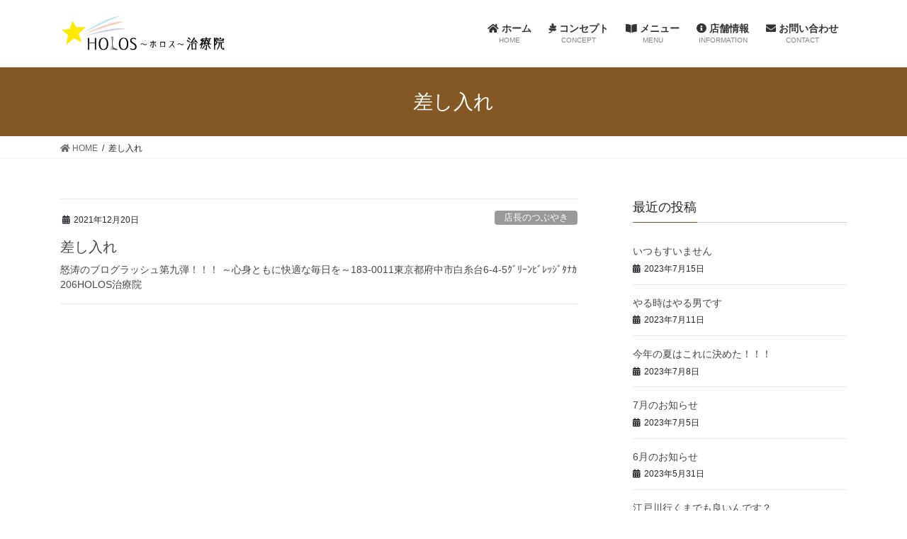

--- FILE ---
content_type: text/html; charset=UTF-8
request_url: http://www.holos-tiryouin.com/tag/%E5%B7%AE%E3%81%97%E5%85%A5%E3%82%8C/
body_size: 8932
content:
<!DOCTYPE html>
<html lang="ja">
<head>
	<!-- Google tag (gtag.js) -->
<script async src="https://www.googletagmanager.com/gtag/js?id=G-0LB3GDSECF"></script>
<script>
  window.dataLayer = window.dataLayer || [];
  function gtag(){dataLayer.push(arguments);}
  gtag('js', new Date());

  gtag('config', 'G-0LB3GDSECF');
</script>
	<!-- Google Tag Manager -->
<script>(function(w,d,s,l,i){w[l]=w[l]||[];w[l].push({'gtm.start':
new Date().getTime(),event:'gtm.js'});var f=d.getElementsByTagName(s)[0],
j=d.createElement(s),dl=l!='dataLayer'?'&l='+l:'';j.async=true;j.src=
'https://www.googletagmanager.com/gtm.js?id='+i+dl;f.parentNode.insertBefore(j,f);
})(window,document,'script','dataLayer','GTM-N4MCMGL');</script>
<!-- End Google Tag Manager -->
<meta charset="utf-8">
<meta http-equiv="X-UA-Compatible" content="IE=edge">
<meta name="viewport" content="width=device-width, initial-scale=1">

<title>差し入れ | HOLOS治療院</title>
<meta name='robots' content='max-image-preview:large' />
<link rel='dns-prefetch' href='//s.w.org' />
<link rel="alternate" type="application/rss+xml" title="HOLOS治療院 &raquo; フィード" href="http://www.holos-tiryouin.com/feed/" />
<link rel="alternate" type="application/rss+xml" title="HOLOS治療院 &raquo; コメントフィード" href="http://www.holos-tiryouin.com/comments/feed/" />
<link rel="alternate" type="application/rss+xml" title="HOLOS治療院 &raquo; 差し入れ タグのフィード" href="http://www.holos-tiryouin.com/tag/%e5%b7%ae%e3%81%97%e5%85%a5%e3%82%8c/feed/" />
<meta name="description" content="差し入れ について HOLOS治療院 バランスを整え、心身ともに快適な毎日を。" /><script type="text/javascript">
window._wpemojiSettings = {"baseUrl":"https:\/\/s.w.org\/images\/core\/emoji\/14.0.0\/72x72\/","ext":".png","svgUrl":"https:\/\/s.w.org\/images\/core\/emoji\/14.0.0\/svg\/","svgExt":".svg","source":{"concatemoji":"http:\/\/www.holos-tiryouin.com\/wp-includes\/js\/wp-emoji-release.min.js?ver=6.0.11"}};
/*! This file is auto-generated */
!function(e,a,t){var n,r,o,i=a.createElement("canvas"),p=i.getContext&&i.getContext("2d");function s(e,t){var a=String.fromCharCode,e=(p.clearRect(0,0,i.width,i.height),p.fillText(a.apply(this,e),0,0),i.toDataURL());return p.clearRect(0,0,i.width,i.height),p.fillText(a.apply(this,t),0,0),e===i.toDataURL()}function c(e){var t=a.createElement("script");t.src=e,t.defer=t.type="text/javascript",a.getElementsByTagName("head")[0].appendChild(t)}for(o=Array("flag","emoji"),t.supports={everything:!0,everythingExceptFlag:!0},r=0;r<o.length;r++)t.supports[o[r]]=function(e){if(!p||!p.fillText)return!1;switch(p.textBaseline="top",p.font="600 32px Arial",e){case"flag":return s([127987,65039,8205,9895,65039],[127987,65039,8203,9895,65039])?!1:!s([55356,56826,55356,56819],[55356,56826,8203,55356,56819])&&!s([55356,57332,56128,56423,56128,56418,56128,56421,56128,56430,56128,56423,56128,56447],[55356,57332,8203,56128,56423,8203,56128,56418,8203,56128,56421,8203,56128,56430,8203,56128,56423,8203,56128,56447]);case"emoji":return!s([129777,127995,8205,129778,127999],[129777,127995,8203,129778,127999])}return!1}(o[r]),t.supports.everything=t.supports.everything&&t.supports[o[r]],"flag"!==o[r]&&(t.supports.everythingExceptFlag=t.supports.everythingExceptFlag&&t.supports[o[r]]);t.supports.everythingExceptFlag=t.supports.everythingExceptFlag&&!t.supports.flag,t.DOMReady=!1,t.readyCallback=function(){t.DOMReady=!0},t.supports.everything||(n=function(){t.readyCallback()},a.addEventListener?(a.addEventListener("DOMContentLoaded",n,!1),e.addEventListener("load",n,!1)):(e.attachEvent("onload",n),a.attachEvent("onreadystatechange",function(){"complete"===a.readyState&&t.readyCallback()})),(e=t.source||{}).concatemoji?c(e.concatemoji):e.wpemoji&&e.twemoji&&(c(e.twemoji),c(e.wpemoji)))}(window,document,window._wpemojiSettings);
</script>
<style type="text/css">
img.wp-smiley,
img.emoji {
	display: inline !important;
	border: none !important;
	box-shadow: none !important;
	height: 1em !important;
	width: 1em !important;
	margin: 0 0.07em !important;
	vertical-align: -0.1em !important;
	background: none !important;
	padding: 0 !important;
}
</style>
	<link rel='stylesheet' id='vkExUnit_common_style-css'  href='http://www.holos-tiryouin.com/wp-content/plugins/vk-all-in-one-expansion-unit/assets/css/vkExUnit_style.css?ver=9.84.1.0' type='text/css' media='all' />
<style id='vkExUnit_common_style-inline-css' type='text/css'>
:root {--ver_page_top_button_url:url(http://www.holos-tiryouin.com/wp-content/plugins/vk-all-in-one-expansion-unit/assets/images/to-top-btn-icon.svg);}@font-face {font-weight: normal;font-style: normal;font-family: "vk_sns";src: url("http://www.holos-tiryouin.com/wp-content/plugins/vk-all-in-one-expansion-unit/inc/sns/icons/fonts/vk_sns.eot?-bq20cj");src: url("http://www.holos-tiryouin.com/wp-content/plugins/vk-all-in-one-expansion-unit/inc/sns/icons/fonts/vk_sns.eot?#iefix-bq20cj") format("embedded-opentype"),url("http://www.holos-tiryouin.com/wp-content/plugins/vk-all-in-one-expansion-unit/inc/sns/icons/fonts/vk_sns.woff?-bq20cj") format("woff"),url("http://www.holos-tiryouin.com/wp-content/plugins/vk-all-in-one-expansion-unit/inc/sns/icons/fonts/vk_sns.ttf?-bq20cj") format("truetype"),url("http://www.holos-tiryouin.com/wp-content/plugins/vk-all-in-one-expansion-unit/inc/sns/icons/fonts/vk_sns.svg?-bq20cj#vk_sns") format("svg");}
</style>
<link rel='stylesheet' id='wp-block-library-css'  href='http://www.holos-tiryouin.com/wp-includes/css/dist/block-library/style.min.css?ver=6.0.11' type='text/css' media='all' />
<style id='global-styles-inline-css' type='text/css'>
body{--wp--preset--color--black: #000000;--wp--preset--color--cyan-bluish-gray: #abb8c3;--wp--preset--color--white: #ffffff;--wp--preset--color--pale-pink: #f78da7;--wp--preset--color--vivid-red: #cf2e2e;--wp--preset--color--luminous-vivid-orange: #ff6900;--wp--preset--color--luminous-vivid-amber: #fcb900;--wp--preset--color--light-green-cyan: #7bdcb5;--wp--preset--color--vivid-green-cyan: #00d084;--wp--preset--color--pale-cyan-blue: #8ed1fc;--wp--preset--color--vivid-cyan-blue: #0693e3;--wp--preset--color--vivid-purple: #9b51e0;--wp--preset--gradient--vivid-cyan-blue-to-vivid-purple: linear-gradient(135deg,rgba(6,147,227,1) 0%,rgb(155,81,224) 100%);--wp--preset--gradient--light-green-cyan-to-vivid-green-cyan: linear-gradient(135deg,rgb(122,220,180) 0%,rgb(0,208,130) 100%);--wp--preset--gradient--luminous-vivid-amber-to-luminous-vivid-orange: linear-gradient(135deg,rgba(252,185,0,1) 0%,rgba(255,105,0,1) 100%);--wp--preset--gradient--luminous-vivid-orange-to-vivid-red: linear-gradient(135deg,rgba(255,105,0,1) 0%,rgb(207,46,46) 100%);--wp--preset--gradient--very-light-gray-to-cyan-bluish-gray: linear-gradient(135deg,rgb(238,238,238) 0%,rgb(169,184,195) 100%);--wp--preset--gradient--cool-to-warm-spectrum: linear-gradient(135deg,rgb(74,234,220) 0%,rgb(151,120,209) 20%,rgb(207,42,186) 40%,rgb(238,44,130) 60%,rgb(251,105,98) 80%,rgb(254,248,76) 100%);--wp--preset--gradient--blush-light-purple: linear-gradient(135deg,rgb(255,206,236) 0%,rgb(152,150,240) 100%);--wp--preset--gradient--blush-bordeaux: linear-gradient(135deg,rgb(254,205,165) 0%,rgb(254,45,45) 50%,rgb(107,0,62) 100%);--wp--preset--gradient--luminous-dusk: linear-gradient(135deg,rgb(255,203,112) 0%,rgb(199,81,192) 50%,rgb(65,88,208) 100%);--wp--preset--gradient--pale-ocean: linear-gradient(135deg,rgb(255,245,203) 0%,rgb(182,227,212) 50%,rgb(51,167,181) 100%);--wp--preset--gradient--electric-grass: linear-gradient(135deg,rgb(202,248,128) 0%,rgb(113,206,126) 100%);--wp--preset--gradient--midnight: linear-gradient(135deg,rgb(2,3,129) 0%,rgb(40,116,252) 100%);--wp--preset--duotone--dark-grayscale: url('#wp-duotone-dark-grayscale');--wp--preset--duotone--grayscale: url('#wp-duotone-grayscale');--wp--preset--duotone--purple-yellow: url('#wp-duotone-purple-yellow');--wp--preset--duotone--blue-red: url('#wp-duotone-blue-red');--wp--preset--duotone--midnight: url('#wp-duotone-midnight');--wp--preset--duotone--magenta-yellow: url('#wp-duotone-magenta-yellow');--wp--preset--duotone--purple-green: url('#wp-duotone-purple-green');--wp--preset--duotone--blue-orange: url('#wp-duotone-blue-orange');--wp--preset--font-size--small: 13px;--wp--preset--font-size--medium: 20px;--wp--preset--font-size--large: 36px;--wp--preset--font-size--x-large: 42px;}.has-black-color{color: var(--wp--preset--color--black) !important;}.has-cyan-bluish-gray-color{color: var(--wp--preset--color--cyan-bluish-gray) !important;}.has-white-color{color: var(--wp--preset--color--white) !important;}.has-pale-pink-color{color: var(--wp--preset--color--pale-pink) !important;}.has-vivid-red-color{color: var(--wp--preset--color--vivid-red) !important;}.has-luminous-vivid-orange-color{color: var(--wp--preset--color--luminous-vivid-orange) !important;}.has-luminous-vivid-amber-color{color: var(--wp--preset--color--luminous-vivid-amber) !important;}.has-light-green-cyan-color{color: var(--wp--preset--color--light-green-cyan) !important;}.has-vivid-green-cyan-color{color: var(--wp--preset--color--vivid-green-cyan) !important;}.has-pale-cyan-blue-color{color: var(--wp--preset--color--pale-cyan-blue) !important;}.has-vivid-cyan-blue-color{color: var(--wp--preset--color--vivid-cyan-blue) !important;}.has-vivid-purple-color{color: var(--wp--preset--color--vivid-purple) !important;}.has-black-background-color{background-color: var(--wp--preset--color--black) !important;}.has-cyan-bluish-gray-background-color{background-color: var(--wp--preset--color--cyan-bluish-gray) !important;}.has-white-background-color{background-color: var(--wp--preset--color--white) !important;}.has-pale-pink-background-color{background-color: var(--wp--preset--color--pale-pink) !important;}.has-vivid-red-background-color{background-color: var(--wp--preset--color--vivid-red) !important;}.has-luminous-vivid-orange-background-color{background-color: var(--wp--preset--color--luminous-vivid-orange) !important;}.has-luminous-vivid-amber-background-color{background-color: var(--wp--preset--color--luminous-vivid-amber) !important;}.has-light-green-cyan-background-color{background-color: var(--wp--preset--color--light-green-cyan) !important;}.has-vivid-green-cyan-background-color{background-color: var(--wp--preset--color--vivid-green-cyan) !important;}.has-pale-cyan-blue-background-color{background-color: var(--wp--preset--color--pale-cyan-blue) !important;}.has-vivid-cyan-blue-background-color{background-color: var(--wp--preset--color--vivid-cyan-blue) !important;}.has-vivid-purple-background-color{background-color: var(--wp--preset--color--vivid-purple) !important;}.has-black-border-color{border-color: var(--wp--preset--color--black) !important;}.has-cyan-bluish-gray-border-color{border-color: var(--wp--preset--color--cyan-bluish-gray) !important;}.has-white-border-color{border-color: var(--wp--preset--color--white) !important;}.has-pale-pink-border-color{border-color: var(--wp--preset--color--pale-pink) !important;}.has-vivid-red-border-color{border-color: var(--wp--preset--color--vivid-red) !important;}.has-luminous-vivid-orange-border-color{border-color: var(--wp--preset--color--luminous-vivid-orange) !important;}.has-luminous-vivid-amber-border-color{border-color: var(--wp--preset--color--luminous-vivid-amber) !important;}.has-light-green-cyan-border-color{border-color: var(--wp--preset--color--light-green-cyan) !important;}.has-vivid-green-cyan-border-color{border-color: var(--wp--preset--color--vivid-green-cyan) !important;}.has-pale-cyan-blue-border-color{border-color: var(--wp--preset--color--pale-cyan-blue) !important;}.has-vivid-cyan-blue-border-color{border-color: var(--wp--preset--color--vivid-cyan-blue) !important;}.has-vivid-purple-border-color{border-color: var(--wp--preset--color--vivid-purple) !important;}.has-vivid-cyan-blue-to-vivid-purple-gradient-background{background: var(--wp--preset--gradient--vivid-cyan-blue-to-vivid-purple) !important;}.has-light-green-cyan-to-vivid-green-cyan-gradient-background{background: var(--wp--preset--gradient--light-green-cyan-to-vivid-green-cyan) !important;}.has-luminous-vivid-amber-to-luminous-vivid-orange-gradient-background{background: var(--wp--preset--gradient--luminous-vivid-amber-to-luminous-vivid-orange) !important;}.has-luminous-vivid-orange-to-vivid-red-gradient-background{background: var(--wp--preset--gradient--luminous-vivid-orange-to-vivid-red) !important;}.has-very-light-gray-to-cyan-bluish-gray-gradient-background{background: var(--wp--preset--gradient--very-light-gray-to-cyan-bluish-gray) !important;}.has-cool-to-warm-spectrum-gradient-background{background: var(--wp--preset--gradient--cool-to-warm-spectrum) !important;}.has-blush-light-purple-gradient-background{background: var(--wp--preset--gradient--blush-light-purple) !important;}.has-blush-bordeaux-gradient-background{background: var(--wp--preset--gradient--blush-bordeaux) !important;}.has-luminous-dusk-gradient-background{background: var(--wp--preset--gradient--luminous-dusk) !important;}.has-pale-ocean-gradient-background{background: var(--wp--preset--gradient--pale-ocean) !important;}.has-electric-grass-gradient-background{background: var(--wp--preset--gradient--electric-grass) !important;}.has-midnight-gradient-background{background: var(--wp--preset--gradient--midnight) !important;}.has-small-font-size{font-size: var(--wp--preset--font-size--small) !important;}.has-medium-font-size{font-size: var(--wp--preset--font-size--medium) !important;}.has-large-font-size{font-size: var(--wp--preset--font-size--large) !important;}.has-x-large-font-size{font-size: var(--wp--preset--font-size--x-large) !important;}
</style>
<link rel='stylesheet' id='contact-form-7-css'  href='http://www.holos-tiryouin.com/wp-content/plugins/contact-form-7/includes/css/styles.css?ver=5.6.4' type='text/css' media='all' />
<link rel='stylesheet' id='veu-cta-css'  href='http://www.holos-tiryouin.com/wp-content/plugins/vk-all-in-one-expansion-unit/inc/call-to-action/package/css/style.css?ver=9.84.1.0' type='text/css' media='all' />
<link rel='stylesheet' id='bootstrap-4-style-css'  href='http://www.holos-tiryouin.com/wp-content/themes/lightning/library/bootstrap-4/css/bootstrap.min.css?ver=4.3.1' type='text/css' media='all' />
<link rel='stylesheet' id='lightning-design-style-css'  href='http://www.holos-tiryouin.com/wp-content/themes/lightning/design-skin/origin2/css/style.css?ver=9.9.0' type='text/css' media='all' />
<style id='lightning-design-style-inline-css' type='text/css'>
.tagcloud a:before { font-family: "Font Awesome 5 Free";content: "\f02b";font-weight: bold; }
.media .media-body .media-heading a:hover { color:#845825; }@media (min-width: 768px){.gMenu > li:before,.gMenu > li.menu-item-has-children::after { border-bottom-color:#897e47 }.gMenu li li { background-color:#897e47 }.gMenu li li a:hover { background-color:#845825; }} /* @media (min-width: 768px) */.page-header { background-color:#845825; }h2,.mainSection-title { border-top-color:#845825; }h3:after,.subSection-title:after { border-bottom-color:#845825; }ul.page-numbers li span.page-numbers.current { background-color:#845825; }.pager li > a { border-color:#845825;color:#845825;}.pager li > a:hover { background-color:#845825;color:#fff;}.siteFooter { border-top-color:#845825; }dt { border-left-color:#845825; }
</style>
<link rel='stylesheet' id='lightning-common-style-css'  href='http://www.holos-tiryouin.com/wp-content/themes/lightning/assets/css/common.css?ver=9.9.0' type='text/css' media='all' />
<link rel='stylesheet' id='lightning-theme-style-css'  href='http://www.holos-tiryouin.com/wp-content/themes/lightning/style.css?ver=9.9.0' type='text/css' media='all' />
<link rel='stylesheet' id='vk-font-awesome-css'  href='http://www.holos-tiryouin.com/wp-content/themes/lightning/inc/font-awesome/package/versions/5/css/all.min.css?ver=5.11.2' type='text/css' media='all' />
<script type='text/javascript' src='http://www.holos-tiryouin.com/wp-includes/js/jquery/jquery.min.js?ver=3.6.0' id='jquery-core-js'></script>
<script type='text/javascript' src='http://www.holos-tiryouin.com/wp-includes/js/jquery/jquery-migrate.min.js?ver=3.3.2' id='jquery-migrate-js'></script>
<link rel="https://api.w.org/" href="http://www.holos-tiryouin.com/wp-json/" /><link rel="alternate" type="application/json" href="http://www.holos-tiryouin.com/wp-json/wp/v2/tags/224" /><link rel="EditURI" type="application/rsd+xml" title="RSD" href="http://www.holos-tiryouin.com/xmlrpc.php?rsd" />
<link rel="wlwmanifest" type="application/wlwmanifest+xml" href="http://www.holos-tiryouin.com/wp-includes/wlwmanifest.xml" /> 
<meta name="generator" content="WordPress 6.0.11" />
<style id="lightning-color-custom-for-plugins" type="text/css">/* ltg theme common */.color_key_bg,.color_key_bg_hover:hover{background-color: #845825;}.color_key_txt,.color_key_txt_hover:hover{color: #845825;}.color_key_border,.color_key_border_hover:hover{border-color: #845825;}.color_key_dark_bg,.color_key_dark_bg_hover:hover{background-color: #897e47;}.color_key_dark_txt,.color_key_dark_txt_hover:hover{color: #897e47;}.color_key_dark_border,.color_key_dark_border_hover:hover{border-color: #897e47;}</style><!-- [ VK All in One Expansion Unit OGP ] -->
<meta property="og:site_name" content="HOLOS治療院" />
<meta property="og:url" content="http://www.holos-tiryouin.com/2021/12/20/%e5%b7%ae%e3%81%97%e5%85%a5%e3%82%8c/" />
<meta property="og:title" content="差し入れ | HOLOS治療院" />
<meta property="og:description" content="差し入れ について HOLOS治療院 バランスを整え、心身ともに快適な毎日を。" />
<meta property="og:type" content="article" />
<!-- [ / VK All in One Expansion Unit OGP ] -->
<style id="lightning-common-style-custom" type="text/css">/* ltg common custom */ :root {--color-key:#845825;--color-key-dark:#897e47;}.bbp-submit-wrapper .button.submit { background-color:#897e47 ; }.bbp-submit-wrapper .button.submit:hover { background-color:#845825 ; }.veu_color_txt_key { color:#897e47 ; }.veu_color_bg_key { background-color:#897e47 ; }.veu_color_border_key { border-color:#897e47 ; }.btn-default { border-color:#845825;color:#845825;}.btn-default:focus,.btn-default:hover { border-color:#845825;background-color: #845825; }.btn-primary { background-color:#845825;border-color:#897e47; }.btn-primary:focus,.btn-primary:hover { background-color:#897e47;border-color:#845825; }</style><!-- [ VK All in One Expansion Unit twitter card ] -->
<meta name="twitter:card" content="summary_large_image">
<meta name="twitter:description" content="差し入れ について HOLOS治療院 バランスを整え、心身ともに快適な毎日を。">
<meta name="twitter:title" content="差し入れ | HOLOS治療院">
<meta name="twitter:url" content="http://www.holos-tiryouin.com/2021/12/20/%e5%b7%ae%e3%81%97%e5%85%a5%e3%82%8c/">
	<meta name="twitter:domain" content="www.holos-tiryouin.com">
	<!-- [ / VK All in One Expansion Unit twitter card ] -->
	
</head>
<body class="archive tag tag-224 post-type-post sidebar-fix bootstrap4 device-pc fa_v5_css">
<!-- Google Tag Manager (noscript) -->
<noscript><iframe src="https://www.googletagmanager.com/ns.html?id=GTM-N4MCMGL"
height="0" width="0" style="display:none;visibility:hidden"></iframe></noscript>
<!-- End Google Tag Manager (noscript) -->
<a class="skip-link screen-reader-text" href="#main">コンテンツへスキップ</a>
<a class="skip-link screen-reader-text" href="#main">ナビゲーションに移動</a>
<svg xmlns="http://www.w3.org/2000/svg" viewBox="0 0 0 0" width="0" height="0" focusable="false" role="none" style="visibility: hidden; position: absolute; left: -9999px; overflow: hidden;" ><defs><filter id="wp-duotone-dark-grayscale"><feColorMatrix color-interpolation-filters="sRGB" type="matrix" values=" .299 .587 .114 0 0 .299 .587 .114 0 0 .299 .587 .114 0 0 .299 .587 .114 0 0 " /><feComponentTransfer color-interpolation-filters="sRGB" ><feFuncR type="table" tableValues="0 0.49803921568627" /><feFuncG type="table" tableValues="0 0.49803921568627" /><feFuncB type="table" tableValues="0 0.49803921568627" /><feFuncA type="table" tableValues="1 1" /></feComponentTransfer><feComposite in2="SourceGraphic" operator="in" /></filter></defs></svg><svg xmlns="http://www.w3.org/2000/svg" viewBox="0 0 0 0" width="0" height="0" focusable="false" role="none" style="visibility: hidden; position: absolute; left: -9999px; overflow: hidden;" ><defs><filter id="wp-duotone-grayscale"><feColorMatrix color-interpolation-filters="sRGB" type="matrix" values=" .299 .587 .114 0 0 .299 .587 .114 0 0 .299 .587 .114 0 0 .299 .587 .114 0 0 " /><feComponentTransfer color-interpolation-filters="sRGB" ><feFuncR type="table" tableValues="0 1" /><feFuncG type="table" tableValues="0 1" /><feFuncB type="table" tableValues="0 1" /><feFuncA type="table" tableValues="1 1" /></feComponentTransfer><feComposite in2="SourceGraphic" operator="in" /></filter></defs></svg><svg xmlns="http://www.w3.org/2000/svg" viewBox="0 0 0 0" width="0" height="0" focusable="false" role="none" style="visibility: hidden; position: absolute; left: -9999px; overflow: hidden;" ><defs><filter id="wp-duotone-purple-yellow"><feColorMatrix color-interpolation-filters="sRGB" type="matrix" values=" .299 .587 .114 0 0 .299 .587 .114 0 0 .299 .587 .114 0 0 .299 .587 .114 0 0 " /><feComponentTransfer color-interpolation-filters="sRGB" ><feFuncR type="table" tableValues="0.54901960784314 0.98823529411765" /><feFuncG type="table" tableValues="0 1" /><feFuncB type="table" tableValues="0.71764705882353 0.25490196078431" /><feFuncA type="table" tableValues="1 1" /></feComponentTransfer><feComposite in2="SourceGraphic" operator="in" /></filter></defs></svg><svg xmlns="http://www.w3.org/2000/svg" viewBox="0 0 0 0" width="0" height="0" focusable="false" role="none" style="visibility: hidden; position: absolute; left: -9999px; overflow: hidden;" ><defs><filter id="wp-duotone-blue-red"><feColorMatrix color-interpolation-filters="sRGB" type="matrix" values=" .299 .587 .114 0 0 .299 .587 .114 0 0 .299 .587 .114 0 0 .299 .587 .114 0 0 " /><feComponentTransfer color-interpolation-filters="sRGB" ><feFuncR type="table" tableValues="0 1" /><feFuncG type="table" tableValues="0 0.27843137254902" /><feFuncB type="table" tableValues="0.5921568627451 0.27843137254902" /><feFuncA type="table" tableValues="1 1" /></feComponentTransfer><feComposite in2="SourceGraphic" operator="in" /></filter></defs></svg><svg xmlns="http://www.w3.org/2000/svg" viewBox="0 0 0 0" width="0" height="0" focusable="false" role="none" style="visibility: hidden; position: absolute; left: -9999px; overflow: hidden;" ><defs><filter id="wp-duotone-midnight"><feColorMatrix color-interpolation-filters="sRGB" type="matrix" values=" .299 .587 .114 0 0 .299 .587 .114 0 0 .299 .587 .114 0 0 .299 .587 .114 0 0 " /><feComponentTransfer color-interpolation-filters="sRGB" ><feFuncR type="table" tableValues="0 0" /><feFuncG type="table" tableValues="0 0.64705882352941" /><feFuncB type="table" tableValues="0 1" /><feFuncA type="table" tableValues="1 1" /></feComponentTransfer><feComposite in2="SourceGraphic" operator="in" /></filter></defs></svg><svg xmlns="http://www.w3.org/2000/svg" viewBox="0 0 0 0" width="0" height="0" focusable="false" role="none" style="visibility: hidden; position: absolute; left: -9999px; overflow: hidden;" ><defs><filter id="wp-duotone-magenta-yellow"><feColorMatrix color-interpolation-filters="sRGB" type="matrix" values=" .299 .587 .114 0 0 .299 .587 .114 0 0 .299 .587 .114 0 0 .299 .587 .114 0 0 " /><feComponentTransfer color-interpolation-filters="sRGB" ><feFuncR type="table" tableValues="0.78039215686275 1" /><feFuncG type="table" tableValues="0 0.94901960784314" /><feFuncB type="table" tableValues="0.35294117647059 0.47058823529412" /><feFuncA type="table" tableValues="1 1" /></feComponentTransfer><feComposite in2="SourceGraphic" operator="in" /></filter></defs></svg><svg xmlns="http://www.w3.org/2000/svg" viewBox="0 0 0 0" width="0" height="0" focusable="false" role="none" style="visibility: hidden; position: absolute; left: -9999px; overflow: hidden;" ><defs><filter id="wp-duotone-purple-green"><feColorMatrix color-interpolation-filters="sRGB" type="matrix" values=" .299 .587 .114 0 0 .299 .587 .114 0 0 .299 .587 .114 0 0 .299 .587 .114 0 0 " /><feComponentTransfer color-interpolation-filters="sRGB" ><feFuncR type="table" tableValues="0.65098039215686 0.40392156862745" /><feFuncG type="table" tableValues="0 1" /><feFuncB type="table" tableValues="0.44705882352941 0.4" /><feFuncA type="table" tableValues="1 1" /></feComponentTransfer><feComposite in2="SourceGraphic" operator="in" /></filter></defs></svg><svg xmlns="http://www.w3.org/2000/svg" viewBox="0 0 0 0" width="0" height="0" focusable="false" role="none" style="visibility: hidden; position: absolute; left: -9999px; overflow: hidden;" ><defs><filter id="wp-duotone-blue-orange"><feColorMatrix color-interpolation-filters="sRGB" type="matrix" values=" .299 .587 .114 0 0 .299 .587 .114 0 0 .299 .587 .114 0 0 .299 .587 .114 0 0 " /><feComponentTransfer color-interpolation-filters="sRGB" ><feFuncR type="table" tableValues="0.098039215686275 1" /><feFuncG type="table" tableValues="0 0.66274509803922" /><feFuncB type="table" tableValues="0.84705882352941 0.41960784313725" /><feFuncA type="table" tableValues="1 1" /></feComponentTransfer><feComposite in2="SourceGraphic" operator="in" /></filter></defs></svg><header class="siteHeader">
		<div class="container siteHeadContainer">
		<div class="navbar-header">
						<p class="navbar-brand siteHeader_logo">
			<a href="http://www.holos-tiryouin.com/">
				<span><img src="http://www.holos-tiryouin.sakura.ne.jp/html/wp-content/uploads/2020/06/ホロス治療院ロゴ.jpg" alt="HOLOS治療院" /></span>
			</a>
			</p>
								</div>

		<div id="gMenu_outer" class="gMenu_outer"><nav class="menu-menu-container"><ul id="menu-menu" class="menu gMenu vk-menu-acc"><li id="menu-item-53" class="menu-item menu-item-type-custom menu-item-object-custom menu-item-home"><a href="http://www.holos-tiryouin.com/"><strong class="gMenu_name"><i class="fas fa-home"></i> ホーム</strong><span class="gMenu_description">HOME</span></a></li>
<li id="menu-item-52" class="menu-item menu-item-type-post_type menu-item-object-page"><a href="http://www.holos-tiryouin.com/concept/"><strong class="gMenu_name"><i class="fab fa-pagelines"></i> コンセプト</strong><span class="gMenu_description">CONCEPT</span></a></li>
<li id="menu-item-51" class="menu-item menu-item-type-post_type menu-item-object-page"><a href="http://www.holos-tiryouin.com/menu/"><strong class="gMenu_name"><i class="fas fa-book-open"></i> メニュー</strong><span class="gMenu_description">MENU</span></a></li>
<li id="menu-item-50" class="menu-item menu-item-type-post_type menu-item-object-page"><a href="http://www.holos-tiryouin.com/information/"><strong class="gMenu_name"><i class="fas fa-info-circle"></i> 店舗情報</strong><span class="gMenu_description">INFORMATION</span></a></li>
<li id="menu-item-69" class="menu-item menu-item-type-post_type menu-item-object-page"><a href="http://www.holos-tiryouin.com/contact/"><strong class="gMenu_name"><i class="fas fa-envelope"></i> お問い合わせ</strong><span class="gMenu_description">CONTACT</span></a></li>
</ul></nav></div>	</div>
	</header>

<div class="section page-header"><div class="container"><div class="row"><div class="col-md-12">
<h1 class="page-header_pageTitle">
差し入れ</h1>
</div></div></div></div><!-- [ /.page-header ] -->
<!-- [ .breadSection ] -->
<div class="section breadSection">
<div class="container">
<div class="row">
<ol class="breadcrumb" itemtype="http://schema.org/BreadcrumbList"><li id="panHome" itemprop="itemListElement" itemscope itemtype="http://schema.org/ListItem"><a itemprop="item" href="http://www.holos-tiryouin.com/"><span itemprop="name"><i class="fa fa-home"></i> HOME</span></a></li><li><span>差し入れ</span></li></ol>
</div>
</div>
</div>
<!-- [ /.breadSection ] -->
<div class="section siteContent">
<div class="container">
<div class="row">
<div class="col mainSection mainSection-col-two baseSection" id="main" role="main">

	
<div class="postList">


	
		<article class="media">
<div id="post-1156" class="post-1156 post type-post status-publish format-standard hentry category-manager-blog tag-144 tag-224 tag-106 tag-225">
		<div class="media-body">
		<div class="entry-meta">


<span class="published entry-meta_items">2021年12月20日</span>

<span class="entry-meta_items entry-meta_updated">/ 最終更新日時 : <span class="updated">2023年6月27日</span></span>


	
	<span class="vcard author entry-meta_items entry-meta_items_author"><span class="fn">holostiryouin</span></span>



<span class="entry-meta_items entry-meta_items_term"><a href="http://www.holos-tiryouin.com/category/manager-blog/" class="btn btn-xs btn-primary entry-meta_items_term_button" style="background-color:#999999;border:none;">店長のつぶやき</a></span>
</div>
		<h1 class="media-heading entry-title"><a href="http://www.holos-tiryouin.com/2021/12/20/%e5%b7%ae%e3%81%97%e5%85%a5%e3%82%8c/">差し入れ</a></h1>
		<a href="http://www.holos-tiryouin.com/2021/12/20/%e5%b7%ae%e3%81%97%e5%85%a5%e3%82%8c/" class="media-body_excerpt"><p>怒涛のブログラッシュ第九弾！！！ ～心身ともに快適な毎日を～183-0011東京都府中市白糸台6-4-5ｸﾞﾘｰﾝﾋﾞﾚｯｼﾞﾀﾅｶ206HOLOS治療院</p>
</a>
	</div>
</div>
</article>

	
	
	
</div><!-- [ /.postList ] -->

</div><!-- [ /.mainSection ] -->

	<div class="col subSection sideSection sideSection-col-two baseSection">
	

<aside class="widget">
<h1 class="subSection-title">最近の投稿</h1>

  <div class="media">

	
	<div class="media-body">
	  <h4 class="media-heading"><a href="http://www.holos-tiryouin.com/2023/07/15/%e3%81%84%e3%81%a4%e3%82%82%e3%81%99%e3%81%84%e3%81%be%e3%81%9b%e3%82%93/">いつもすいません</a></h4>
	  <div class="published entry-meta_items">2023年7月15日</div>
	</div>
  </div>


  <div class="media">

	
	<div class="media-body">
	  <h4 class="media-heading"><a href="http://www.holos-tiryouin.com/2023/07/11/%e3%82%84%e3%82%8b%e6%99%82%e3%81%af%e3%82%84%e3%82%8b%e7%94%b7%e3%81%a7%e3%81%99/">やる時はやる男です</a></h4>
	  <div class="published entry-meta_items">2023年7月11日</div>
	</div>
  </div>


  <div class="media">

	
	<div class="media-body">
	  <h4 class="media-heading"><a href="http://www.holos-tiryouin.com/2023/07/08/%e4%bb%8a%e5%b9%b4%e3%81%ae%e5%a4%8f%e3%81%af%e3%81%93%e3%82%8c%e3%81%ab%e6%b1%ba%e3%82%81%e3%81%9f%ef%bc%81%ef%bc%81%ef%bc%81/">今年の夏はこれに決めた！！！</a></h4>
	  <div class="published entry-meta_items">2023年7月8日</div>
	</div>
  </div>


  <div class="media">

	
	<div class="media-body">
	  <h4 class="media-heading"><a href="http://www.holos-tiryouin.com/2023/07/05/7%e6%9c%88%e3%81%ae%e3%81%8a%e7%9f%a5%e3%82%89%e3%81%9b-3/">7月のお知らせ</a></h4>
	  <div class="published entry-meta_items">2023年7月5日</div>
	</div>
  </div>


  <div class="media">

	
	<div class="media-body">
	  <h4 class="media-heading"><a href="http://www.holos-tiryouin.com/2023/05/31/6%e6%9c%88%e3%81%ae%e3%81%8a%e7%9f%a5%e3%82%89%e3%81%9b-2/">6月のお知らせ</a></h4>
	  <div class="published entry-meta_items">2023年5月31日</div>
	</div>
  </div>


  <div class="media">

	
	<div class="media-body">
	  <h4 class="media-heading"><a href="http://www.holos-tiryouin.com/2023/05/31/%e6%b1%9f%e6%88%b8%e5%b7%9d%e8%a1%8c%e3%81%8f%e3%81%be%e3%81%a7%e3%82%82%e8%89%af%e3%81%84%e3%82%93%e3%81%a7%e3%81%99%ef%bc%9f/">江戸川行くまでも良いんです？</a></h4>
	  <div class="published entry-meta_items">2023年5月31日</div>
	</div>
  </div>


  <div class="media">

	
	<div class="media-body">
	  <h4 class="media-heading"><a href="http://www.holos-tiryouin.com/2023/05/30/%e6%b1%9f%e6%88%b8%e5%b7%9d%e3%81%af%e8%89%af%e3%81%84%e3%82%93%e3%81%a7%e3%81%99%e2%99%aa/">江戸川は良いんです♪</a></h4>
	  <div class="published entry-meta_items">2023年5月30日</div>
	</div>
  </div>


  <div class="media">

	
	<div class="media-body">
	  <h4 class="media-heading"><a href="http://www.holos-tiryouin.com/2023/05/28/%e4%bb%8a%e5%b9%b4%e3%81%8b%e3%82%89%e3%81%af%e5%b0%91%e3%81%97%e5%81%89%e3%81%8f%e3%81%aa%e3%82%8a%e3%81%be%e3%81%99/">今年からは少し偉くなります</a></h4>
	  <div class="published entry-meta_items">2023年5月28日</div>
	</div>
  </div>


  <div class="media">

	
	<div class="media-body">
	  <h4 class="media-heading"><a href="http://www.holos-tiryouin.com/2023/05/27/%e3%81%a1%e3%82%87%e3%81%a3%e3%81%a8%e5%89%8d%e3%81%ab%e9%a0%82%e3%81%8d%e3%81%be%e3%81%97%e3%81%9f/">ちょっと前に頂きました</a></h4>
	  <div class="published entry-meta_items">2023年5月27日</div>
	</div>
  </div>


  <div class="media">

	
	<div class="media-body">
	  <h4 class="media-heading"><a href="http://www.holos-tiryouin.com/2023/05/15/%e3%83%9e%e3%83%b3%e3%82%b7%e3%83%a7%e3%83%b3%e5%a4%96%e5%a3%81%e9%9b%86%e4%b8%ad%e5%b7%a5%e4%ba%8b/">マンション外壁集中工事</a></h4>
	  <div class="published entry-meta_items">2023年5月15日</div>
	</div>
  </div>

</aside>

<aside class="widget widget_categories widget_link_list">
<nav class="localNav">
<h1 class="subSection-title">カテゴリー</h1>
<ul>
		<li class="cat-item cat-item-2"><a href="http://www.holos-tiryouin.com/category/news/">お知らせ</a>
</li>
	<li class="cat-item cat-item-4"><a href="http://www.holos-tiryouin.com/category/shop-blog/">店のブログ</a>
</li>
	<li class="cat-item cat-item-5"><a href="http://www.holos-tiryouin.com/category/manager-blog/">店長のつぶやき</a>
</li>
	<li class="cat-item cat-item-162"><a href="http://www.holos-tiryouin.com/category/%e6%88%90%e9%95%b7%e6%97%a5%e8%a8%98/">成長日記</a>
</li>
	<li class="cat-item cat-item-1"><a href="http://www.holos-tiryouin.com/category/%e6%9c%aa%e5%88%86%e9%a1%9e/">未分類</a>
</li>
</ul>
</nav>
</aside>

<aside class="widget widget_archive widget_link_list">
<nav class="localNav">
<h1 class="subSection-title">アーカイブ化</h1>
<ul>
		<li><a href='http://www.holos-tiryouin.com/2023/07/'>2023年7月</a></li>
	<li><a href='http://www.holos-tiryouin.com/2023/05/'>2023年5月</a></li>
	<li><a href='http://www.holos-tiryouin.com/2023/01/'>2023年1月</a></li>
	<li><a href='http://www.holos-tiryouin.com/2022/07/'>2022年7月</a></li>
	<li><a href='http://www.holos-tiryouin.com/2022/06/'>2022年6月</a></li>
	<li><a href='http://www.holos-tiryouin.com/2022/05/'>2022年5月</a></li>
	<li><a href='http://www.holos-tiryouin.com/2022/04/'>2022年4月</a></li>
	<li><a href='http://www.holos-tiryouin.com/2022/03/'>2022年3月</a></li>
	<li><a href='http://www.holos-tiryouin.com/2022/02/'>2022年2月</a></li>
	<li><a href='http://www.holos-tiryouin.com/2021/12/'>2021年12月</a></li>
	<li><a href='http://www.holos-tiryouin.com/2021/10/'>2021年10月</a></li>
	<li><a href='http://www.holos-tiryouin.com/2021/09/'>2021年9月</a></li>
	<li><a href='http://www.holos-tiryouin.com/2021/08/'>2021年8月</a></li>
	<li><a href='http://www.holos-tiryouin.com/2021/07/'>2021年7月</a></li>
	<li><a href='http://www.holos-tiryouin.com/2021/06/'>2021年6月</a></li>
	<li><a href='http://www.holos-tiryouin.com/2021/05/'>2021年5月</a></li>
	<li><a href='http://www.holos-tiryouin.com/2021/04/'>2021年4月</a></li>
	<li><a href='http://www.holos-tiryouin.com/2021/03/'>2021年3月</a></li>
	<li><a href='http://www.holos-tiryouin.com/2021/02/'>2021年2月</a></li>
	<li><a href='http://www.holos-tiryouin.com/2021/01/'>2021年1月</a></li>
	<li><a href='http://www.holos-tiryouin.com/2020/12/'>2020年12月</a></li>
	<li><a href='http://www.holos-tiryouin.com/2020/11/'>2020年11月</a></li>
	<li><a href='http://www.holos-tiryouin.com/2020/10/'>2020年10月</a></li>
	<li><a href='http://www.holos-tiryouin.com/2020/09/'>2020年9月</a></li>
	<li><a href='http://www.holos-tiryouin.com/2020/08/'>2020年8月</a></li>
	<li><a href='http://www.holos-tiryouin.com/2020/07/'>2020年7月</a></li>
	<li><a href='http://www.holos-tiryouin.com/2020/06/'>2020年6月</a></li>
</ul>
</nav>
</aside>

	</div><!-- [ /.subSection ] -->


</div><!-- [ /.row ] -->
</div><!-- [ /.container ] -->
</div><!-- [ /.siteContent ] -->


<footer class="section siteFooter">
	<div class="footerMenu">
	   <div class="container">
			<nav class="menu-%e3%83%95%e3%83%83%e3%82%bf%e3%83%bc%e3%83%a1%e3%83%8b%e3%83%a5%e3%83%bc-container"><ul id="menu-%e3%83%95%e3%83%83%e3%82%bf%e3%83%bc%e3%83%a1%e3%83%8b%e3%83%a5%e3%83%bc" class="menu nav"><li id="menu-item-60" class="menu-item menu-item-type-post_type menu-item-object-page menu-item-60"><a href="http://www.holos-tiryouin.com/sitemap/">サイトマップ</a></li>
</ul></nav>		</div>
	</div>
	<div class="container sectionBox">
		<div class="row ">
			<div class="col-md-4"><aside class="widget widget_wp_widget_vkexunit_profile" id="wp_widget_vkexunit_profile-2">
<div class="veu_profile">
<div class="profile" >
<div class="media_outer media_left" style=""><img class="profile_media" src="http://www.holos-tiryouin.sakura.ne.jp/html/wp-content/uploads/2020/05/logo800.png" alt="logo800" /></div><p class="profile_text">〒183-0011<br />
東京都府中市白糸台6-4-5 グリーンビレッジタナカ206<br />
TEL&amp;FAX 042-306-9986<br />
営業時間 10:00～21:00（受付 9:00～20:00）</p>

</div>
<!-- / .site-profile -->
</div>
</aside></div><div class="col-md-4"></div><div class="col-md-4"></div>		</div>
	</div>

	
	<div class="container sectionBox copySection text-center">
			<p>Copyright &copy; HOLOS治療院 All Rights Reserved.</p><p>Powered by <a href="https://wordpress.org/">WordPress</a> with <a href="https://lightning.nagoya/ja/" target="_blank" title="無料 WordPress テーマ Lightning"> Lightning Theme</a> &amp; <a href="https://ex-unit.nagoya/ja/" target="_blank">VK All in One Expansion Unit</a> by <a href="https://www.vektor-inc.co.jp/" target="_blank">Vektor,Inc.</a> technology.</p>	</div>
</footer>
<div id="vk-mobile-nav-menu-btn" class="vk-mobile-nav-menu-btn">MENU</div><div class="vk-mobile-nav" id="vk-mobile-nav"><nav class="global-nav"><ul id="menu-menu-1" class="vk-menu-acc  menu"><li id="menu-item-53" class="menu-item menu-item-type-custom menu-item-object-custom menu-item-home menu-item-53"><a href="http://www.holos-tiryouin.com/"><i class="fas fa-home"></i> ホーム</a></li>
<li id="menu-item-52" class="menu-item menu-item-type-post_type menu-item-object-page menu-item-52"><a href="http://www.holos-tiryouin.com/concept/"><i class="fab fa-pagelines"></i> コンセプト</a></li>
<li id="menu-item-51" class="menu-item menu-item-type-post_type menu-item-object-page menu-item-51"><a href="http://www.holos-tiryouin.com/menu/"><i class="fas fa-book-open"></i> メニュー</a></li>
<li id="menu-item-50" class="menu-item menu-item-type-post_type menu-item-object-page menu-item-50"><a href="http://www.holos-tiryouin.com/information/"><i class="fas fa-info-circle"></i> 店舗情報</a></li>
<li id="menu-item-69" class="menu-item menu-item-type-post_type menu-item-object-page menu-item-69"><a href="http://www.holos-tiryouin.com/contact/"><i class="fas fa-envelope"></i> お問い合わせ</a></li>
</ul></nav></div><script type='text/javascript' src='http://www.holos-tiryouin.com/wp-content/plugins/contact-form-7/includes/swv/js/index.js?ver=5.6.4' id='swv-js'></script>
<script type='text/javascript' id='contact-form-7-js-extra'>
/* <![CDATA[ */
var wpcf7 = {"api":{"root":"http:\/\/www.holos-tiryouin.com\/wp-json\/","namespace":"contact-form-7\/v1"}};
/* ]]> */
</script>
<script type='text/javascript' src='http://www.holos-tiryouin.com/wp-content/plugins/contact-form-7/includes/js/index.js?ver=5.6.4' id='contact-form-7-js'></script>
<script type='text/javascript' src='http://www.holos-tiryouin.com/wp-includes/js/clipboard.min.js?ver=2.0.10' id='clipboard-js'></script>
<script type='text/javascript' src='http://www.holos-tiryouin.com/wp-content/plugins/vk-all-in-one-expansion-unit/inc/sns//assets/js/copy-button.js' id='copy-button-js'></script>
<script type='text/javascript' src='http://www.holos-tiryouin.com/wp-content/plugins/vk-all-in-one-expansion-unit/inc/smooth-scroll/js/smooth-scroll.min.js?ver=9.84.1.0' id='smooth-scroll-js-js'></script>
<script type='text/javascript' id='vkExUnit_master-js-js-extra'>
/* <![CDATA[ */
var vkExOpt = {"ajax_url":"http:\/\/www.holos-tiryouin.com\/wp-admin\/admin-ajax.php","hatena_entry":"http:\/\/www.holos-tiryouin.com\/wp-json\/vk_ex_unit\/v1\/hatena_entry\/","facebook_entry":"http:\/\/www.holos-tiryouin.com\/wp-json\/vk_ex_unit\/v1\/facebook_entry\/","facebook_count_enable":"","entry_count":"1","entry_from_post":""};
/* ]]> */
</script>
<script type='text/javascript' src='http://www.holos-tiryouin.com/wp-content/plugins/vk-all-in-one-expansion-unit/assets/js/all.min.js?ver=9.84.1.0' id='vkExUnit_master-js-js'></script>
<script type='text/javascript' id='lightning-js-js-extra'>
/* <![CDATA[ */
var lightningOpt = {"header_scrool":"1"};
/* ]]> */
</script>
<script type='text/javascript' src='http://www.holos-tiryouin.com/wp-content/themes/lightning/assets/js/lightning.min.js?ver=9.9.0' id='lightning-js-js'></script>
<script type='text/javascript' src='http://www.holos-tiryouin.com/wp-content/themes/lightning/library/bootstrap-4/js/bootstrap.min.js?ver=4.3.1' id='bootstrap-4-js-js'></script>
</body>
</html>
